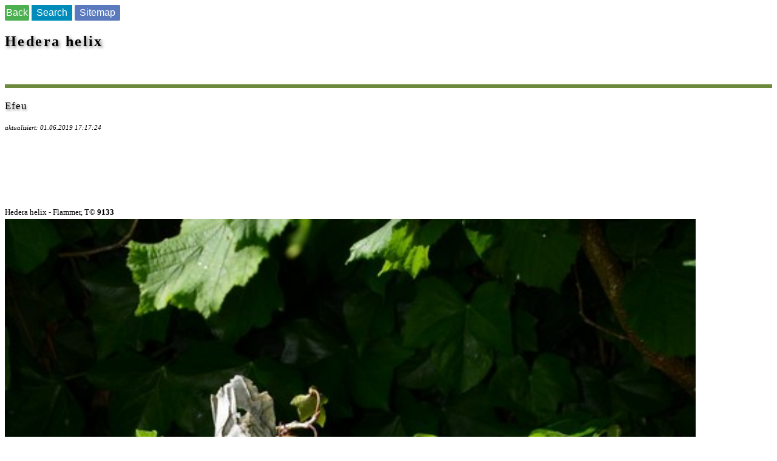

--- FILE ---
content_type: text/html
request_url: https://www.mycopedia.ch/pilze/9648.htm
body_size: 528
content:
 <!doctype html><head>
 <meta http-equiv="content-type" content="text/html; charset=iso-8859-1"> 
 <meta name= "robots" content="index, follow" > 
 <meta name= "keywords" content=  "Hedera helix, Efeu" > 
 <meta name= "description" content= "Informationen und Bilder über Hedera helix / Efeu" > 
 <meta name= "author" content=  "Thomas Flammer" > 
 <meta name= "viewport"  content="width=device-width, initial-scale=1 " >
 <link rel="canonical" href="https://www.mycopedia.ch/pilze/9648.htm">
 <title>Hedera helix</title></head><body>
 <link href="../pilz2.css" rel="stylesheet">
<a href="https://www.mycopedia.ch/sitemap.php"><button class="button1">Back</button></a>
 <a href="https://www.mycopedia.ch/sitemap.php"><button class="button2">Search</button></a>
 <a href="https://www.mycopedia.ch/sitemap.php"><button class="button5">Sitemap</button></a>
<BR><BR>
<DIV class="t">Hedera helix </DIV><DIV class="t3"> </DIV><BR><BR><BR><BR>
<table border="0"  width="100%"  table style="background-color:#6E8B3D"><tr><td></tr></table><BR><DIV class="t2">Efeu</DIV><BR>
<DIV class="upd">aktualisiert: 01.06.2019 17:17:24</DIV><BR>


<BR><BR>
<BR>
<BR>
<DIV class=""></A></DIV><BR>
<DIV class=""></A></DIV><BR>


<DIV class="p3">Hedera helix -  Flammer, T© <B>9133</B><BR>
</DIV><img border="0" src= https:\\www.mycopedia.ch\pilze\bilderdb\9133.jpg alt= 'Hedera helix - '  width="90%"  vspace="3"> <BR>

<DIV class="upd"><BR><a href="http://www.mycopedia.ch/pilze/8667.htm" target="_self" style="text-decoration:none">Impressum</A></DIV>
</body></html>
